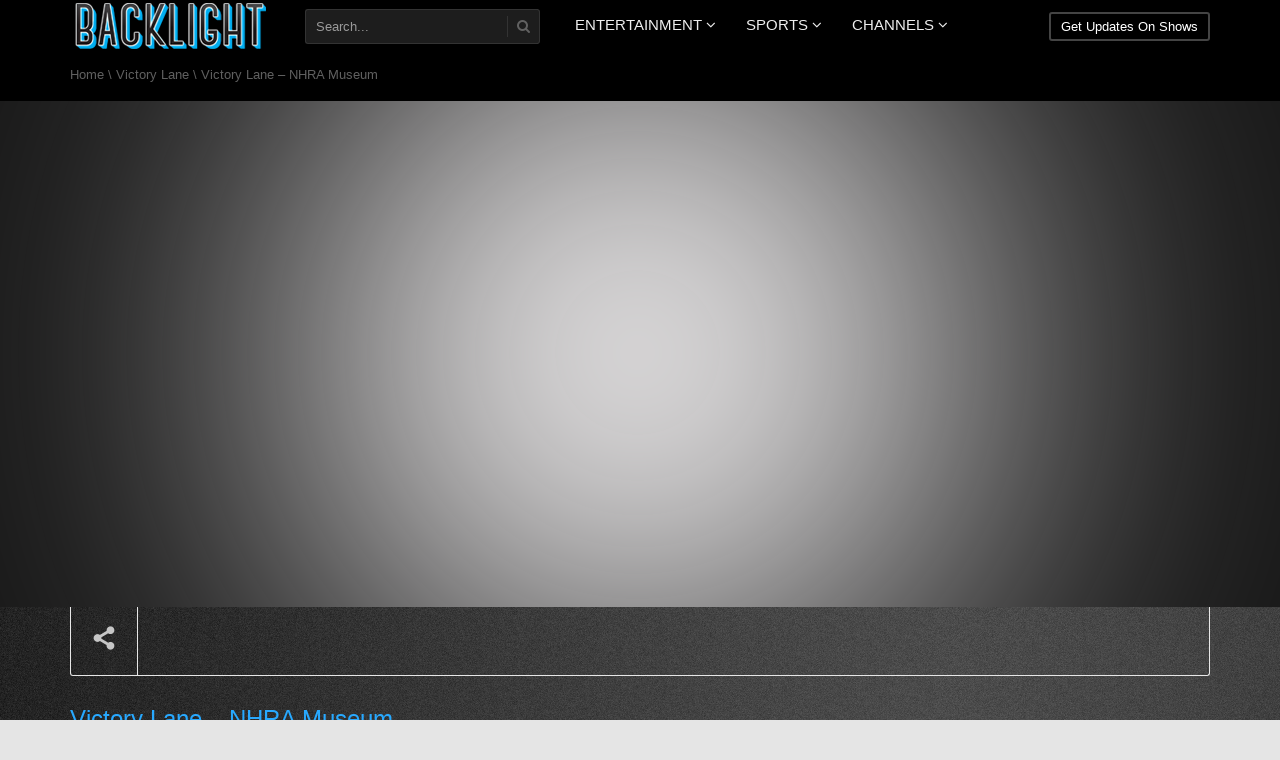

--- FILE ---
content_type: text/html; charset=UTF-8
request_url: https://backlighttv.com/victory-lane-nhra-museum/
body_size: 11280
content:
<!DOCTYPE html>
<!--[if IE 7]><html
class="ie ie7" lang="en-US">
<![endif]-->
<!--[if IE 8]><html
class="ie ie8" lang="en-US">
<![endif]-->
<!--[if !(IE 7) | !(IE 8)  ]><!--><html
lang="en-US">
<!--<![endif]--><head><meta
name="google-site-verification" content="VFEJD22GwxD7IanlnWN_KxBQY8-q9KHJWnDsxPihaj8" /><meta
charset="UTF-8" /><meta
name="viewport" content="width=device-width, minimum-scale=1.0, initial-scale=1.0"><link
rel="shortcut icon" type="ico" href="http://backlighttv.com/wp-content/uploads/2015/05/BackLightFavIconFullWhite.png"><title>Victory Lane &#8211; NHRA Museum | BACKLIGHT</title><link
rel="profile" href="http://gmpg.org/xfn/11" /><link
rel="pingback" href="https://backlighttv.com/xmlrpc.php" /><link
rel="shortcut icon" type="ico" href="http://backlighttv.com/wp-content/uploads/2015/05/BackLightFavIconFullWhite.png">
<!--[if lt IE 9]> <script src="https://backlighttv.com/wp-content/themes/truemag/js/html5.js" type="text/javascript"></script> <![endif]-->
<!--[if lte IE 9]><link
rel="stylesheet" type="text/css" href="https://backlighttv.com/wp-content/themes/truemag/css/ie.css" />
<![endif]--> <script type="text/javascript">var retina='retina='+window.devicePixelRatio+';'+retina;document.cookie=retina;if(document.cookie){}</script> <style type="text/css" >@media only screen and (-webkit-min-device-pixel-ratio: 2),(min-resolution: 192dpi){.logo{background:url(http://backlighttv.com/wp-content/uploads/2015/05/BacklightLogoWhite200.png) no-repeat center;display:inline-block !important;background-size:contain}.logo
img{opacity:0;visibility:hidden}.logo
*{display:inline-block}}</style><meta
property="og:image" content="https://backlighttv.com/wp-content/uploads/2014/11/VictoryLane_WEB.png"/><meta
property="og:title" content="Victory Lane &#8211; NHRA Museum"/><meta
property="og:url" content="https://backlighttv.com/victory-lane-nhra-museum/"/><meta
property="og:site_name" content="BACKLIGHT"/><meta
property="og:type" content="video.other"/><meta
property="og:description" content=""/><meta
property="fb:app_id" content="" /><meta
property="description" content=""/><meta
name='robots' content='max-image-preview:large' /><link
rel='dns-prefetch' href='//fonts.googleapis.com' /><link
rel="alternate" type="application/rss+xml" title="BACKLIGHT &raquo; Feed" href="https://backlighttv.com/feed/" /><link
rel="alternate" type="application/rss+xml" title="BACKLIGHT &raquo; Comments Feed" href="https://backlighttv.com/comments/feed/" /> <script type="text/javascript">window._wpemojiSettings={"baseUrl":"https:\/\/s.w.org\/images\/core\/emoji\/14.0.0\/72x72\/","ext":".png","svgUrl":"https:\/\/s.w.org\/images\/core\/emoji\/14.0.0\/svg\/","svgExt":".svg","source":{"concatemoji":"https:\/\/backlighttv.com\/wp-includes\/js\/wp-emoji-release.min.js?ver=6.4.7"}};
/*! This file is auto-generated */
!function(i,n){var o,s,e;function c(e){try{var t={supportTests:e,timestamp:(new Date).valueOf()};sessionStorage.setItem(o,JSON.stringify(t))}catch(e){}}function p(e,t,n){e.clearRect(0,0,e.canvas.width,e.canvas.height),e.fillText(t,0,0);var t=new Uint32Array(e.getImageData(0,0,e.canvas.width,e.canvas.height).data),r=(e.clearRect(0,0,e.canvas.width,e.canvas.height),e.fillText(n,0,0),new Uint32Array(e.getImageData(0,0,e.canvas.width,e.canvas.height).data));return t.every(function(e,t){return e===r[t]})}function u(e,t,n){switch(t){case"flag":return n(e,"\ud83c\udff3\ufe0f\u200d\u26a7\ufe0f","\ud83c\udff3\ufe0f\u200b\u26a7\ufe0f")?!1:!n(e,"\ud83c\uddfa\ud83c\uddf3","\ud83c\uddfa\u200b\ud83c\uddf3")&&!n(e,"\ud83c\udff4\udb40\udc67\udb40\udc62\udb40\udc65\udb40\udc6e\udb40\udc67\udb40\udc7f","\ud83c\udff4\u200b\udb40\udc67\u200b\udb40\udc62\u200b\udb40\udc65\u200b\udb40\udc6e\u200b\udb40\udc67\u200b\udb40\udc7f");case"emoji":return!n(e,"\ud83e\udef1\ud83c\udffb\u200d\ud83e\udef2\ud83c\udfff","\ud83e\udef1\ud83c\udffb\u200b\ud83e\udef2\ud83c\udfff")}return!1}function f(e,t,n){var r="undefined"!=typeof WorkerGlobalScope&&self instanceof WorkerGlobalScope?new OffscreenCanvas(300,150):i.createElement("canvas"),a=r.getContext("2d",{willReadFrequently:!0}),o=(a.textBaseline="top",a.font="600 32px Arial",{});return e.forEach(function(e){o[e]=t(a,e,n)}),o}function t(e){var t=i.createElement("script");t.src=e,t.defer=!0,i.head.appendChild(t)}"undefined"!=typeof Promise&&(o="wpEmojiSettingsSupports",s=["flag","emoji"],n.supports={everything:!0,everythingExceptFlag:!0},e=new Promise(function(e){i.addEventListener("DOMContentLoaded",e,{once:!0})}),new Promise(function(t){var n=function(){try{var e=JSON.parse(sessionStorage.getItem(o));if("object"==typeof e&&"number"==typeof e.timestamp&&(new Date).valueOf()<e.timestamp+604800&&"object"==typeof e.supportTests)return e.supportTests}catch(e){}return null}();if(!n){if("undefined"!=typeof Worker&&"undefined"!=typeof OffscreenCanvas&&"undefined"!=typeof URL&&URL.createObjectURL&&"undefined"!=typeof Blob)try{var e="postMessage("+f.toString()+"("+[JSON.stringify(s),u.toString(),p.toString()].join(",")+"));",r=new Blob([e],{type:"text/javascript"}),a=new Worker(URL.createObjectURL(r),{name:"wpTestEmojiSupports"});return void(a.onmessage=function(e){c(n=e.data),a.terminate(),t(n)})}catch(e){}c(n=f(s,u,p))}t(n)}).then(function(e){for(var t in e)n.supports[t]=e[t],n.supports.everything=n.supports.everything&&n.supports[t],"flag"!==t&&(n.supports.everythingExceptFlag=n.supports.everythingExceptFlag&&n.supports[t]);n.supports.everythingExceptFlag=n.supports.everythingExceptFlag&&!n.supports.flag,n.DOMReady=!1,n.readyCallback=function(){n.DOMReady=!0}}).then(function(){return e}).then(function(){var e;n.supports.everything||(n.readyCallback(),(e=n.source||{}).concatemoji?t(e.concatemoji):e.wpemoji&&e.twemoji&&(t(e.twemoji),t(e.wpemoji)))}))}((window,document),window._wpemojiSettings);</script> <style id='wp-emoji-styles-inline-css' type='text/css'>img.wp-smiley,img.emoji{display:inline !important;border:none !important;box-shadow:none !important;height:1em !important;width:1em !important;margin:0
0.07em !important;vertical-align:-0.1em !important;background:none !important;padding:0
!important}</style><link
rel='stylesheet' id='wp-block-library-css' href='https://backlighttv.com/wp-includes/css/dist/block-library/style.min.css?ver=6.4.7' type='text/css' media='all' /><style id='classic-theme-styles-inline-css' type='text/css'>
/*! This file is auto-generated */
.wp-block-button__link{color:#fff;background-color:#32373c;border-radius:9999px;box-shadow:none;text-decoration:none;padding:calc(.667em + 2px) calc(1.333em+2px);font-size:1.125em}.wp-block-file__button{background:#32373c;color:#fff;text-decoration:none}</style><style id='global-styles-inline-css' type='text/css'>body{--wp--preset--color--black:#000;--wp--preset--color--cyan-bluish-gray:#abb8c3;--wp--preset--color--white:#fff;--wp--preset--color--pale-pink:#f78da7;--wp--preset--color--vivid-red:#cf2e2e;--wp--preset--color--luminous-vivid-orange:#ff6900;--wp--preset--color--luminous-vivid-amber:#fcb900;--wp--preset--color--light-green-cyan:#7bdcb5;--wp--preset--color--vivid-green-cyan:#00d084;--wp--preset--color--pale-cyan-blue:#8ed1fc;--wp--preset--color--vivid-cyan-blue:#0693e3;--wp--preset--color--vivid-purple:#9b51e0;--wp--preset--gradient--vivid-cyan-blue-to-vivid-purple:linear-gradient(135deg,rgba(6,147,227,1) 0%,rgb(155,81,224) 100%);--wp--preset--gradient--light-green-cyan-to-vivid-green-cyan:linear-gradient(135deg,rgb(122,220,180) 0%,rgb(0,208,130) 100%);--wp--preset--gradient--luminous-vivid-amber-to-luminous-vivid-orange:linear-gradient(135deg,rgba(252,185,0,1) 0%,rgba(255,105,0,1) 100%);--wp--preset--gradient--luminous-vivid-orange-to-vivid-red:linear-gradient(135deg,rgba(255,105,0,1) 0%,rgb(207,46,46) 100%);--wp--preset--gradient--very-light-gray-to-cyan-bluish-gray:linear-gradient(135deg,rgb(238,238,238) 0%,rgb(169,184,195) 100%);--wp--preset--gradient--cool-to-warm-spectrum:linear-gradient(135deg,rgb(74,234,220) 0%,rgb(151,120,209) 20%,rgb(207,42,186) 40%,rgb(238,44,130) 60%,rgb(251,105,98) 80%,rgb(254,248,76) 100%);--wp--preset--gradient--blush-light-purple:linear-gradient(135deg,rgb(255,206,236) 0%,rgb(152,150,240) 100%);--wp--preset--gradient--blush-bordeaux:linear-gradient(135deg,rgb(254,205,165) 0%,rgb(254,45,45) 50%,rgb(107,0,62) 100%);--wp--preset--gradient--luminous-dusk:linear-gradient(135deg,rgb(255,203,112) 0%,rgb(199,81,192) 50%,rgb(65,88,208) 100%);--wp--preset--gradient--pale-ocean:linear-gradient(135deg,rgb(255,245,203) 0%,rgb(182,227,212) 50%,rgb(51,167,181) 100%);--wp--preset--gradient--electric-grass:linear-gradient(135deg,rgb(202,248,128) 0%,rgb(113,206,126) 100%);--wp--preset--gradient--midnight:linear-gradient(135deg,rgb(2,3,129) 0%,rgb(40,116,252) 100%);--wp--preset--font-size--small:13px;--wp--preset--font-size--medium:20px;--wp--preset--font-size--large:36px;--wp--preset--font-size--x-large:42px;--wp--preset--spacing--20:0.44rem;--wp--preset--spacing--30:0.67rem;--wp--preset--spacing--40:1rem;--wp--preset--spacing--50:1.5rem;--wp--preset--spacing--60:2.25rem;--wp--preset--spacing--70:3.38rem;--wp--preset--spacing--80:5.06rem;--wp--preset--shadow--natural:6px 6px 9px rgba(0, 0, 0, 0.2);--wp--preset--shadow--deep:12px 12px 50px rgba(0, 0, 0, 0.4);--wp--preset--shadow--sharp:6px 6px 0px rgba(0, 0, 0, 0.2);--wp--preset--shadow--outlined:6px 6px 0px -3px rgba(255, 255, 255, 1), 6px 6px rgba(0, 0, 0, 1);--wp--preset--shadow--crisp:6px 6px 0px rgba(0,0,0,1)}:where(.is-layout-flex){gap:0.5em}:where(.is-layout-grid){gap:0.5em}body .is-layout-flow>.alignleft{float:left;margin-inline-start:0;margin-inline-end:2em}body .is-layout-flow>.alignright{float:right;margin-inline-start:2em;margin-inline-end:0}body .is-layout-flow>.aligncenter{margin-left:auto !important;margin-right:auto !important}body .is-layout-constrained>.alignleft{float:left;margin-inline-start:0;margin-inline-end:2em}body .is-layout-constrained>.alignright{float:right;margin-inline-start:2em;margin-inline-end:0}body .is-layout-constrained>.aligncenter{margin-left:auto !important;margin-right:auto !important}body .is-layout-constrained>:where(:not(.alignleft):not(.alignright):not(.alignfull)){max-width:var(--wp--style--global--content-size);margin-left:auto !important;margin-right:auto !important}body .is-layout-constrained>.alignwide{max-width:var(--wp--style--global--wide-size)}body .is-layout-flex{display:flex}body .is-layout-flex{flex-wrap:wrap;align-items:center}body .is-layout-flex>*{margin:0}body .is-layout-grid{display:grid}body .is-layout-grid>*{margin:0}:where(.wp-block-columns.is-layout-flex){gap:2em}:where(.wp-block-columns.is-layout-grid){gap:2em}:where(.wp-block-post-template.is-layout-flex){gap:1.25em}:where(.wp-block-post-template.is-layout-grid){gap:1.25em}.has-black-color{color:var(--wp--preset--color--black) !important}.has-cyan-bluish-gray-color{color:var(--wp--preset--color--cyan-bluish-gray) !important}.has-white-color{color:var(--wp--preset--color--white) !important}.has-pale-pink-color{color:var(--wp--preset--color--pale-pink) !important}.has-vivid-red-color{color:var(--wp--preset--color--vivid-red) !important}.has-luminous-vivid-orange-color{color:var(--wp--preset--color--luminous-vivid-orange) !important}.has-luminous-vivid-amber-color{color:var(--wp--preset--color--luminous-vivid-amber) !important}.has-light-green-cyan-color{color:var(--wp--preset--color--light-green-cyan) !important}.has-vivid-green-cyan-color{color:var(--wp--preset--color--vivid-green-cyan) !important}.has-pale-cyan-blue-color{color:var(--wp--preset--color--pale-cyan-blue) !important}.has-vivid-cyan-blue-color{color:var(--wp--preset--color--vivid-cyan-blue) !important}.has-vivid-purple-color{color:var(--wp--preset--color--vivid-purple) !important}.has-black-background-color{background-color:var(--wp--preset--color--black) !important}.has-cyan-bluish-gray-background-color{background-color:var(--wp--preset--color--cyan-bluish-gray) !important}.has-white-background-color{background-color:var(--wp--preset--color--white) !important}.has-pale-pink-background-color{background-color:var(--wp--preset--color--pale-pink) !important}.has-vivid-red-background-color{background-color:var(--wp--preset--color--vivid-red) !important}.has-luminous-vivid-orange-background-color{background-color:var(--wp--preset--color--luminous-vivid-orange) !important}.has-luminous-vivid-amber-background-color{background-color:var(--wp--preset--color--luminous-vivid-amber) !important}.has-light-green-cyan-background-color{background-color:var(--wp--preset--color--light-green-cyan) !important}.has-vivid-green-cyan-background-color{background-color:var(--wp--preset--color--vivid-green-cyan) !important}.has-pale-cyan-blue-background-color{background-color:var(--wp--preset--color--pale-cyan-blue) !important}.has-vivid-cyan-blue-background-color{background-color:var(--wp--preset--color--vivid-cyan-blue) !important}.has-vivid-purple-background-color{background-color:var(--wp--preset--color--vivid-purple) !important}.has-black-border-color{border-color:var(--wp--preset--color--black) !important}.has-cyan-bluish-gray-border-color{border-color:var(--wp--preset--color--cyan-bluish-gray) !important}.has-white-border-color{border-color:var(--wp--preset--color--white) !important}.has-pale-pink-border-color{border-color:var(--wp--preset--color--pale-pink) !important}.has-vivid-red-border-color{border-color:var(--wp--preset--color--vivid-red) !important}.has-luminous-vivid-orange-border-color{border-color:var(--wp--preset--color--luminous-vivid-orange) !important}.has-luminous-vivid-amber-border-color{border-color:var(--wp--preset--color--luminous-vivid-amber) !important}.has-light-green-cyan-border-color{border-color:var(--wp--preset--color--light-green-cyan) !important}.has-vivid-green-cyan-border-color{border-color:var(--wp--preset--color--vivid-green-cyan) !important}.has-pale-cyan-blue-border-color{border-color:var(--wp--preset--color--pale-cyan-blue) !important}.has-vivid-cyan-blue-border-color{border-color:var(--wp--preset--color--vivid-cyan-blue) !important}.has-vivid-purple-border-color{border-color:var(--wp--preset--color--vivid-purple) !important}.has-vivid-cyan-blue-to-vivid-purple-gradient-background{background:var(--wp--preset--gradient--vivid-cyan-blue-to-vivid-purple) !important}.has-light-green-cyan-to-vivid-green-cyan-gradient-background{background:var(--wp--preset--gradient--light-green-cyan-to-vivid-green-cyan) !important}.has-luminous-vivid-amber-to-luminous-vivid-orange-gradient-background{background:var(--wp--preset--gradient--luminous-vivid-amber-to-luminous-vivid-orange) !important}.has-luminous-vivid-orange-to-vivid-red-gradient-background{background:var(--wp--preset--gradient--luminous-vivid-orange-to-vivid-red) !important}.has-very-light-gray-to-cyan-bluish-gray-gradient-background{background:var(--wp--preset--gradient--very-light-gray-to-cyan-bluish-gray) !important}.has-cool-to-warm-spectrum-gradient-background{background:var(--wp--preset--gradient--cool-to-warm-spectrum) !important}.has-blush-light-purple-gradient-background{background:var(--wp--preset--gradient--blush-light-purple) !important}.has-blush-bordeaux-gradient-background{background:var(--wp--preset--gradient--blush-bordeaux) !important}.has-luminous-dusk-gradient-background{background:var(--wp--preset--gradient--luminous-dusk) !important}.has-pale-ocean-gradient-background{background:var(--wp--preset--gradient--pale-ocean) !important}.has-electric-grass-gradient-background{background:var(--wp--preset--gradient--electric-grass) !important}.has-midnight-gradient-background{background:var(--wp--preset--gradient--midnight) !important}.has-small-font-size{font-size:var(--wp--preset--font-size--small) !important}.has-medium-font-size{font-size:var(--wp--preset--font-size--medium) !important}.has-large-font-size{font-size:var(--wp--preset--font-size--large) !important}.has-x-large-font-size{font-size:var(--wp--preset--font-size--x-large) !important}.wp-block-navigation a:where(:not(.wp-element-button)){color:inherit}:where(.wp-block-post-template.is-layout-flex){gap:1.25em}:where(.wp-block-post-template.is-layout-grid){gap:1.25em}:where(.wp-block-columns.is-layout-flex){gap:2em}:where(.wp-block-columns.is-layout-grid){gap:2em}.wp-block-pullquote{font-size:1.5em;line-height:1.6}</style><link
rel='stylesheet' id='videojs-css' href='https://backlighttv.com/wp-content/themes/truemag/js/videojs/video-js.css?ver=6.4.7' type='text/css' media='all' /><link
rel='stylesheet' id='google-font-css' href='http://fonts.googleapis.com/css?family=Ubuntu&#038;ver=6.4.7' type='text/css' media='all' /><link
rel='stylesheet' id='colorbox-css' href='https://backlighttv.com/wp-content/themes/truemag/js/colorbox/colorbox.css?ver=6.4.7' type='text/css' media='all' /><link
rel='stylesheet' id='bootstrap-css' href='https://backlighttv.com/wp-content/themes/truemag/css/bootstrap.min.css?ver=6.4.7' type='text/css' media='all' /><link
rel='stylesheet' id='tooltipster-css' href='https://backlighttv.com/wp-content/themes/truemag/css/tooltipster.css?ver=6.4.7' type='text/css' media='all' /><link
rel='stylesheet' id='style-css' href='https://backlighttv.com/wp-content/themes/truemag/style.css?ver=6.4.7' type='text/css' media='all' /><link
rel='stylesheet' id='font-awesome-css' href='https://backlighttv.com/wp-content/themes/truemag/fonts/css/font-awesome.min.css?ver=6.4.7' type='text/css' media='all' /><link
rel='stylesheet' id='custom-css-css' href='https://backlighttv.com/wp-content/themes/truemag/css/custom.css.php?ver=6.4.7' type='text/css' media='all' /> <script type="text/javascript" src="https://backlighttv.com/wp-includes/js/jquery/jquery.min.js?ver=3.7.1" id="jquery-core-js"></script> <script type="text/javascript" src="https://backlighttv.com/wp-includes/js/jquery/jquery-migrate.min.js?ver=3.4.1" id="jquery-migrate-js"></script> <script type="text/javascript" src="https://backlighttv.com/wp-content/themes/truemag/js/videojs/video.js?ver=6.4.7" id="videojs-js"></script> <link
rel="https://api.w.org/" href="https://backlighttv.com/wp-json/" /><link
rel="alternate" type="application/json" href="https://backlighttv.com/wp-json/wp/v2/posts/1798" /><link
rel="EditURI" type="application/rsd+xml" title="RSD" href="https://backlighttv.com/xmlrpc.php?rsd" /><meta
name="generator" content="WordPress 6.4.7" /><link
rel="canonical" href="https://backlighttv.com/victory-lane-nhra-museum/" /><link
rel='shortlink' href='https://backlighttv.com/?p=1798' /><link
rel="alternate" type="application/json+oembed" href="https://backlighttv.com/wp-json/oembed/1.0/embed?url=https%3A%2F%2Fbacklighttv.com%2Fvictory-lane-nhra-museum%2F" /><link
rel="alternate" type="text/xml+oembed" href="https://backlighttv.com/wp-json/oembed/1.0/embed?url=https%3A%2F%2Fbacklighttv.com%2Fvictory-lane-nhra-museum%2F&#038;format=xml" /> <script type="text/javascript">(function(url){if(/(?:Chrome\/26\.0\.1410\.63 Safari\/537\.31|WordfenceTestMonBot)/.test(navigator.userAgent)){return;}
var addEvent=function(evt,handler){if(window.addEventListener){document.addEventListener(evt,handler,false);}else if(window.attachEvent){document.attachEvent('on'+evt,handler);}};var removeEvent=function(evt,handler){if(window.removeEventListener){document.removeEventListener(evt,handler,false);}else if(window.detachEvent){document.detachEvent('on'+evt,handler);}};var evts='contextmenu dblclick drag dragend dragenter dragleave dragover dragstart drop keydown keypress keyup mousedown mousemove mouseout mouseover mouseup mousewheel scroll'.split(' ');var logHuman=function(){if(window.wfLogHumanRan){return;}
window.wfLogHumanRan=true;var wfscr=document.createElement('script');wfscr.type='text/javascript';wfscr.async=true;wfscr.src=url+'&r='+Math.random();(document.getElementsByTagName('head')[0]||document.getElementsByTagName('body')[0]).appendChild(wfscr);for(var i=0;i<evts.length;i++){removeEvent(evts[i],logHuman);}};for(var i=0;i<evts.length;i++){addEvent(evts[i],logHuman);}})('//backlighttv.com/?wordfence_lh=1&hid=61F82369F4BCE7DB6CE5A96167111FE3');</script><link
rel='prev' title='Victory Lane &#8211; Luk Clutch Challenge of Topeka Show 2' href='https://backlighttv.com/victory-lane-luk-clutch-challenge-of-topeka-show-2/' /><link
rel='next' title='Victory Lane &#8211; Pittsburgh Vintage GrandPrix' href='https://backlighttv.com/victory-lane-pittsburgh-vintage-grandprix/' /><meta
name="generator" content="Powered by Visual Composer - drag and drop page builder for WordPress."/><style type="text/css" id="custom-background-css">body.custom-background{background-color:#e5e5e5;background-image:url("https://secure.innovatvlive.com/wp-content/uploads/2014/09/BacklightPatternContent.png");background-position:center top;background-size:auto;background-repeat:repeat;background-attachment:fixed}</style></head><body
class="post-template-default single single-post postid-1798 single-format-video custom-background full-width single-author wpb-js-composer js-comp-ver-4.1.3.1 vc_responsive" onload="redirect();"><div
id="fb-root"></div> <script>(function(d,s,id){var js,fjs=d.getElementsByTagName(s)[0];if(d.getElementById(id))return;js=d.createElement(s);js.id=id;js.src="//connect.facebook.net/en_US/sdk.js#xfbml=1&version=v2.0";fjs.parentNode.insertBefore(js,fjs);}(document,'script','facebook-jssdk'));</script> <a
name="top" style="height:0; position:absolute; top:0;" id="top-anchor"></a><div
id="body-wrap"><div
id="wrap">
<header
class="dark-div"><div
id="top-nav" class="topnav-dark fixed-nav layout-2">
<nav
class="navbar navbar-inverse navbar-static-top" role="navigation"><div
class="container"><div
class="navbar-header">
<button
type="button" class="navbar-toggle" data-toggle="collapse" data-target=".navbar-collapse">
<span
class="sr-only">Toggle navigation</span>
<i
class="fa fa-reorder fa-bars fa-lg"></i>
</button>
<a
class="logo" href="https://backlighttv.com" title="Victory Lane &#8211; NHRA Museum | BACKLIGHT"><img
src="http://backlighttv.com/wp-content/uploads/2015/05/BacklightLogoWhite200.png" alt="Victory Lane &#8211; NHRA Museum | BACKLIGHT"/></a></div><div
class="main-menu collapse navbar-collapse"><ul
class="nav navbar-nav navbar-right hidden-xs user_submit"><li
class="main-menu-item">
<a
class="submit-video" href="#" data-toggle="modal" data-target="#submitModal"><span
class="btn btn-xs bgcolor1">Get Updates On Shows</span></a></li></ul><ul
class="nav navbar-nav hidden-xs nav-search-box"><li
class="main-menu-item"><form
class=" dark-form" action="https://backlighttv.com"><div
class="input-group">
<input
type="text" name="s" class="form-control" placeholder="Search...">
<span
class="input-group-btn">
<button
class="btn btn-default maincolor1 maincolor1hover" type="submit"><i
class="fa fa-search"></i></button>
</span></div></form></li></ul><ul
class="nav navbar-nav  hidden-xs"><li
id="nav-menu-item-304" class="main-menu-item menu-item-depth-0 menu-item menu-item-type-custom menu-item-object-custom menu-item-has-children parent dropdown"><a
href="http://backlighttv.com/entertainment" class="menu-link dropdown-toggle disabled main-menu-link" data-toggle="dropdown">ENTERTAINMENT <i
class="fa fa-angle-down"></i></a><ul
class="dropdown-menu menu-depth-1"><li
id="nav-menu-item-437" class="sub-menu-item menu-item-depth-1 menu-item menu-item-type-custom menu-item-object-custom"><a
href="http://backlighttv.com/category/original/" class="menu-link  sub-menu-link">Originals </a></li><li
id="nav-menu-item-438" class="sub-menu-item menu-item-depth-1 menu-item menu-item-type-custom menu-item-object-custom"><a
href="http://backlighttv.com/category/documentary/" class="menu-link  sub-menu-link">Documentaries </a></li><li
id="nav-menu-item-439" class="sub-menu-item menu-item-depth-1 menu-item menu-item-type-custom menu-item-object-custom"><a
href="http://backlighttv.com/category/tv-series/" class="menu-link  sub-menu-link">TV Shows </a></li><li
id="nav-menu-item-629" class="sub-menu-item menu-item-depth-1 menu-item menu-item-type-post_type menu-item-object-page menu-item-has-children parent dropdown-submenu"><a
href="https://backlighttv.com/genre/" class="menu-link  sub-menu-link">Genre </a><ul
class="dropdown-menu menu-depth-2"><li
id="nav-menu-item-2831" class="sub-menu-item menu-item-depth-2 menu-item menu-item-type-post_type menu-item-object-page"><a
href="https://backlighttv.com/drama/" class="menu-link  sub-menu-link">Drama </a></li><li
id="nav-menu-item-2832" class="sub-menu-item menu-item-depth-2 menu-item menu-item-type-post_type menu-item-object-page"><a
href="https://backlighttv.com/comedy/" class="menu-link  sub-menu-link">Comedy </a></li><li
id="nav-menu-item-2833" class="sub-menu-item menu-item-depth-2 menu-item menu-item-type-post_type menu-item-object-page"><a
href="https://backlighttv.com/action/" class="menu-link  sub-menu-link">Action </a></li><li
id="nav-menu-item-2828" class="sub-menu-item menu-item-depth-2 menu-item menu-item-type-post_type menu-item-object-page"><a
href="https://backlighttv.com/thriller/" class="menu-link  sub-menu-link">Thriller </a></li><li
id="nav-menu-item-2830" class="sub-menu-item menu-item-depth-2 menu-item menu-item-type-post_type menu-item-object-page"><a
href="https://backlighttv.com/horror/" class="menu-link  sub-menu-link">Horror </a></li><li
id="nav-menu-item-2829" class="sub-menu-item menu-item-depth-2 menu-item menu-item-type-post_type menu-item-object-page"><a
href="https://backlighttv.com/mystery/" class="menu-link  sub-menu-link">Mystery </a></li></ul></li><li
id="nav-menu-item-310" class="sub-menu-item menu-item-depth-1 menu-item menu-item-type-custom menu-item-object-custom menu-item-home menu-item-has-children parent dropdown-submenu"><a
href="http://backlighttv.com" class="menu-link  sub-menu-link">NEWS </a><ul
class="dropdown-menu menu-depth-2"><li
id="nav-menu-item-311" class="sub-menu-item menu-item-depth-2 menu-item menu-item-type-custom menu-item-object-custom"><a
href="http://backlighttv.com/carolina-preps/" class="menu-link  sub-menu-link">Carolina Preps </a></li><li
id="nav-menu-item-312" class="sub-menu-item menu-item-depth-2 menu-item menu-item-type-custom menu-item-object-custom"><a
href="http://backlighttv.com/wmyt-106-7-fm/" class="menu-link  sub-menu-link">WMYT 106.7 FM </a></li></ul></li></ul></li><li
id="nav-menu-item-307" class="main-menu-item menu-item-depth-0 menu-item menu-item-type-custom menu-item-object-custom menu-item-home menu-item-has-children parent dropdown"><a
href="http://backlighttv.com" class="menu-link dropdown-toggle disabled main-menu-link" data-toggle="dropdown">SPORTS <i
class="fa fa-angle-down"></i></a><ul
class="dropdown-menu menu-depth-1"><li
id="nav-menu-item-3349" class="sub-menu-item menu-item-depth-1 menu-item menu-item-type-custom menu-item-object-custom"><a
href="http://backlighttv.com/mid-south-conference/" class="menu-link  sub-menu-link">Mid-South Conference </a></li><li
id="nav-menu-item-2206" class="sub-menu-item menu-item-depth-1 menu-item menu-item-type-post_type menu-item-object-page"><a
href="https://backlighttv.com/premier-basketball-league/" class="menu-link  sub-menu-link">Premier Basketball League </a></li><li
id="nav-menu-item-633" class="sub-menu-item menu-item-depth-1 menu-item menu-item-type-custom menu-item-object-custom"><a
href="http://backlighttv.com/college-sports/" class="menu-link  sub-menu-link">College Sports </a></li><li
id="nav-menu-item-2205" class="sub-menu-item menu-item-depth-1 menu-item menu-item-type-post_type menu-item-object-page"><a
href="https://backlighttv.com/supreme/" class="menu-link  sub-menu-link">Supreme Indoor Football </a></li><li
id="nav-menu-item-2076" class="sub-menu-item menu-item-depth-1 menu-item menu-item-type-custom menu-item-object-custom"><a
href="http://backlighttv.com/new-york-fight-exchange/" class="menu-link  sub-menu-link">New York Fight Exchange </a></li><li
id="nav-menu-item-2421" class="sub-menu-item menu-item-depth-1 menu-item menu-item-type-custom menu-item-object-custom"><a
href="http://backlighttv.com/hbcux-florida-classic-1st-quarter/" class="menu-link  sub-menu-link">HBCUX </a></li><li
id="nav-menu-item-309" class="sub-menu-item menu-item-depth-1 menu-item menu-item-type-custom menu-item-object-custom"><a
href="http://backlighttv.com/carolina-preps/" class="menu-link  sub-menu-link">Carolina Preps </a></li></ul></li><li
id="nav-menu-item-2077" class="main-menu-item menu-item-depth-0 menu-item menu-item-type-custom menu-item-object-custom menu-item-home menu-item-has-children parent dropdown"><a
href="http://backlighttv.com" class="menu-link dropdown-toggle disabled main-menu-link" data-toggle="dropdown">CHANNELS <i
class="fa fa-angle-down"></i></a><ul
class="dropdown-menu menu-depth-1"><li
id="nav-menu-item-2563" class="sub-menu-item menu-item-depth-1 menu-item menu-item-type-post_type menu-item-object-page"><a
href="https://backlighttv.com/pilot-tv/" class="menu-link  sub-menu-link">Pilot TV </a></li><li
id="nav-menu-item-2079" class="sub-menu-item menu-item-depth-1 menu-item menu-item-type-custom menu-item-object-custom"><a
href="http://backlighttv.com/national-sports-entertainment/" class="menu-link  sub-menu-link">NSE </a></li><li
id="nav-menu-item-2080" class="sub-menu-item menu-item-depth-1 menu-item menu-item-type-custom menu-item-object-custom"><a
href="http://backlighttv.com/eaton2/" class="menu-link  sub-menu-link">Eaton Square </a></li><li
id="nav-menu-item-2081" class="sub-menu-item menu-item-depth-1 menu-item menu-item-type-custom menu-item-object-custom"><a
href="http://backlighttv.com/music-mix-usa/" class="menu-link  sub-menu-link">Music Mix USA </a></li><li
id="nav-menu-item-2078" class="sub-menu-item menu-item-depth-1 menu-item menu-item-type-custom menu-item-object-custom"><a
href="http://backlighttv.com/new-york-fight-exchange/" class="menu-link  sub-menu-link">NFYEE </a></li><li
id="nav-menu-item-2082" class="sub-menu-item menu-item-depth-1 menu-item menu-item-type-custom menu-item-object-custom"><a
href="http://backlighttv.com/over-the-edge/" class="menu-link  sub-menu-link">Over The Edge </a></li><li
id="nav-menu-item-2083" class="sub-menu-item menu-item-depth-1 menu-item menu-item-type-custom menu-item-object-custom"><a
href="http://backlighttv.com/wheels-tv/" class="menu-link  sub-menu-link">Wheels TV </a></li><li
id="nav-menu-item-2086" class="sub-menu-item menu-item-depth-1 menu-item menu-item-type-custom menu-item-object-custom"><a
href="http://backlighttv.com/africam/" class="menu-link  sub-menu-link">Africam </a></li><li
id="nav-menu-item-2084" class="sub-menu-item menu-item-depth-1 menu-item menu-item-type-custom menu-item-object-custom"><a
href="http://backlighttv.com/amgtv/" class="menu-link  sub-menu-link">AMGTV </a></li><li
id="nav-menu-item-2085" class="sub-menu-item menu-item-depth-1 menu-item menu-item-type-custom menu-item-object-custom"><a
href="http://backlighttv.com/wmyt/" class="menu-link  sub-menu-link">WMYT </a></li><li
id="nav-menu-item-2087" class="sub-menu-item menu-item-depth-1 menu-item menu-item-type-custom menu-item-object-custom"><a
href="http://backlighttv.com/silver-screams/" class="menu-link  sub-menu-link">Silver Screams </a></li><li
id="nav-menu-item-1550" class="sub-menu-item menu-item-depth-1 menu-item menu-item-type-custom menu-item-object-custom"><a
href="http://backlighttv.com/pro-tile-stone-demo/" class="menu-link  sub-menu-link">Construction Channel </a></li></ul></li></ul><ul
class="nav navbar-nav navbar-right visible-xs classic-dropdown"><li
id="menu-item-304" class="menu-item menu-item-type-custom menu-item-object-custom menu-item-has-children parent menu-item-304"><a
href="http://backlighttv.com/entertainment">ENTERTAINMENT</a><ul
class="sub-menu"><li
id="menu-item-437" class="menu-item menu-item-type-custom menu-item-object-custom menu-item-437"><a
href="http://backlighttv.com/category/original/">Originals</a></li><li
id="menu-item-438" class="menu-item menu-item-type-custom menu-item-object-custom menu-item-438"><a
href="http://backlighttv.com/category/documentary/">Documentaries</a></li><li
id="menu-item-439" class="menu-item menu-item-type-custom menu-item-object-custom menu-item-439"><a
href="http://backlighttv.com/category/tv-series/">TV Shows</a></li><li
id="menu-item-629" class="menu-item menu-item-type-post_type menu-item-object-page menu-item-has-children parent menu-item-629"><a
href="https://backlighttv.com/genre/">Genre</a><ul
class="sub-menu"><li
id="menu-item-2831" class="menu-item menu-item-type-post_type menu-item-object-page menu-item-2831"><a
href="https://backlighttv.com/drama/">Drama</a></li><li
id="menu-item-2832" class="menu-item menu-item-type-post_type menu-item-object-page menu-item-2832"><a
href="https://backlighttv.com/comedy/">Comedy</a></li><li
id="menu-item-2833" class="menu-item menu-item-type-post_type menu-item-object-page menu-item-2833"><a
href="https://backlighttv.com/action/">Action</a></li><li
id="menu-item-2828" class="menu-item menu-item-type-post_type menu-item-object-page menu-item-2828"><a
href="https://backlighttv.com/thriller/">Thriller</a></li><li
id="menu-item-2830" class="menu-item menu-item-type-post_type menu-item-object-page menu-item-2830"><a
href="https://backlighttv.com/horror/">Horror</a></li><li
id="menu-item-2829" class="menu-item menu-item-type-post_type menu-item-object-page menu-item-2829"><a
href="https://backlighttv.com/mystery/">Mystery</a></li></ul></li><li
id="menu-item-310" class="menu-item menu-item-type-custom menu-item-object-custom menu-item-home menu-item-has-children parent menu-item-310"><a
href="http://backlighttv.com">NEWS</a><ul
class="sub-menu"><li
id="menu-item-311" class="menu-item menu-item-type-custom menu-item-object-custom menu-item-311"><a
href="http://backlighttv.com/carolina-preps/">Carolina Preps</a></li><li
id="menu-item-312" class="menu-item menu-item-type-custom menu-item-object-custom menu-item-312"><a
href="http://backlighttv.com/wmyt-106-7-fm/">WMYT 106.7 FM</a></li></ul></li></ul></li><li
id="menu-item-307" class="menu-item menu-item-type-custom menu-item-object-custom menu-item-home menu-item-has-children parent menu-item-307"><a
href="http://backlighttv.com">SPORTS</a><ul
class="sub-menu"><li
id="menu-item-3349" class="menu-item menu-item-type-custom menu-item-object-custom menu-item-3349"><a
href="http://backlighttv.com/mid-south-conference/">Mid-South Conference</a></li><li
id="menu-item-2206" class="menu-item menu-item-type-post_type menu-item-object-page menu-item-2206"><a
href="https://backlighttv.com/premier-basketball-league/">Premier Basketball League</a></li><li
id="menu-item-633" class="menu-item menu-item-type-custom menu-item-object-custom menu-item-633"><a
href="http://backlighttv.com/college-sports/">College Sports</a></li><li
id="menu-item-2205" class="menu-item menu-item-type-post_type menu-item-object-page menu-item-2205"><a
href="https://backlighttv.com/supreme/">Supreme Indoor Football</a></li><li
id="menu-item-2076" class="menu-item menu-item-type-custom menu-item-object-custom menu-item-2076"><a
href="http://backlighttv.com/new-york-fight-exchange/">New York Fight Exchange</a></li><li
id="menu-item-2421" class="menu-item menu-item-type-custom menu-item-object-custom menu-item-2421"><a
href="http://backlighttv.com/hbcux-florida-classic-1st-quarter/">HBCUX</a></li><li
id="menu-item-309" class="menu-item menu-item-type-custom menu-item-object-custom menu-item-309"><a
href="http://backlighttv.com/carolina-preps/">Carolina Preps</a></li></ul></li><li
id="menu-item-2077" class="menu-item menu-item-type-custom menu-item-object-custom menu-item-home menu-item-has-children parent menu-item-2077"><a
href="http://backlighttv.com">CHANNELS</a><ul
class="sub-menu"><li
id="menu-item-2563" class="menu-item menu-item-type-post_type menu-item-object-page menu-item-2563"><a
href="https://backlighttv.com/pilot-tv/">Pilot TV</a></li><li
id="menu-item-2079" class="menu-item menu-item-type-custom menu-item-object-custom menu-item-2079"><a
href="http://backlighttv.com/national-sports-entertainment/">NSE</a></li><li
id="menu-item-2080" class="menu-item menu-item-type-custom menu-item-object-custom menu-item-2080"><a
href="http://backlighttv.com/eaton2/">Eaton Square</a></li><li
id="menu-item-2081" class="menu-item menu-item-type-custom menu-item-object-custom menu-item-2081"><a
href="http://backlighttv.com/music-mix-usa/">Music Mix USA</a></li><li
id="menu-item-2078" class="menu-item menu-item-type-custom menu-item-object-custom menu-item-2078"><a
href="http://backlighttv.com/new-york-fight-exchange/">NFYEE</a></li><li
id="menu-item-2082" class="menu-item menu-item-type-custom menu-item-object-custom menu-item-2082"><a
href="http://backlighttv.com/over-the-edge/">Over The Edge</a></li><li
id="menu-item-2083" class="menu-item menu-item-type-custom menu-item-object-custom menu-item-2083"><a
href="http://backlighttv.com/wheels-tv/">Wheels TV</a></li><li
id="menu-item-2086" class="menu-item menu-item-type-custom menu-item-object-custom menu-item-2086"><a
href="http://backlighttv.com/africam/">Africam</a></li><li
id="menu-item-2084" class="menu-item menu-item-type-custom menu-item-object-custom menu-item-2084"><a
href="http://backlighttv.com/amgtv/">AMGTV</a></li><li
id="menu-item-2085" class="menu-item menu-item-type-custom menu-item-object-custom menu-item-2085"><a
href="http://backlighttv.com/wmyt/">WMYT</a></li><li
id="menu-item-2087" class="menu-item menu-item-type-custom menu-item-object-custom menu-item-2087"><a
href="http://backlighttv.com/silver-screams/">Silver Screams</a></li><li
id="menu-item-1550" class="menu-item menu-item-type-custom menu-item-object-custom menu-item-1550"><a
href="http://backlighttv.com/pro-tile-stone-demo/">Construction Channel</a></li></ul></li><li
class="menu-item"><a
class="" href="#" data-toggle="modal" data-target="#submitModal">Get Updates On Shows</a></li></ul></div></div>
</nav></div><div
id="headline" class="topnav-dark is-fixed-nav layout-2"><div
class="container"><div
class="row"><div
class="pathway col-md-6 col-sm-6 hidden-xs"><div
class="breadcrumbs" xmlns:v="http://rdf.data-vocabulary.org/#"><a
href="https://backlighttv.com/" rel="v:url" property="v:title">Home</a> \ <span
typeof="v:Breadcrumb"><a
rel="v:url" property="v:title" href="https://backlighttv.com/category/victory-lane/">Victory Lane</a></span> \ <span
class="current">Victory Lane &#8211; NHRA Museum</span></div></div><div
class="social-links col-md-6 col-sm-6"><div
class="pull-right"></div></div></div></div></div><div
id="player" style="background-image:url(https://backlighttv.com/wp-content/uploads/2014/09/WhiteCircle.png);  background-attachment:;background-position:center center; background-repeat:no-repeat"><div
class="container"><div
class="video-player"><div
class="player-content"><div
id="player-embed">
<object
style="height: 480px; width: 853px;"><param
name="movie" value="http://backlighttv.com/player/player.swf"><param
name="flashvars" value="type=video&video=http://push-123.5centscdn.com/mp4/WheelsTv/Victory_Lane/NHRA_Museum_480p.mp4&autoStart=true&adType=pre&adsXML=http://backlighttv.com/lr-info.php%3FLR_PUBLISHER_ID%3D50355%26LR_TITLE%3DNHRA_Museum&license=M21C3-1456-DAMDL-98685-AMBA1-9728-DDZOZ"><param
name="allowFullScreen" value="true"><param
name="allowScriptAccess" value="always"><embed
src="http://backlighttv.com/player/player.swf" type="application/x-shockwave-flash" flashvars="type=video&video=http://push-123.5centscdn.com/mp4/WheelsTv/Victory_Lane/NHRA_Museum_480p.mp4&autoStart=true&adType=pre&adsXML=http://backlighttv.com/lr-info.php%3FLR_PUBLISHER_ID%3D50355%26LR_TITLE%3DNHRA_Museum&license=M21C3-1456-DAMDL-98685-AMBA1-9728-DDZOZ"allowfullscreen="true" allowscriptaccess="always" width="853" height="480"></embed></object></div><div
class="clearfix"></div></div><div
class="player-button"><div
class="post-nav"></div></div></div><div
class="box-m">
<span
class="box-more  single-full-pl" id="click-more" >More &nbsp;<i
class="fa fa-angle-down"></i></span></div></div></div><div
id="top-carousel" class="full-more"><div
class="container"><div
class="is-carousel" id="top2" data-notauto=1><div
class="carousel-content"><div
class="video-item marking_vd"><div
class="item-thumbnail">
<a
href="https://backlighttv.com/victory-lane-nhra-museum/" title="Victory Lane &#8211; NHRA Museum">
<img
src="https://backlighttv.com/wp-content/uploads/2014/11/VictoryLane_WEB-196x126.png" alt="Victory Lane &#8211; Jaguar Vintage Racing" title="Victory Lane &#8211; Jaguar Vintage Racing"><div
class="link-overlay fa fa-play"></div>
</a><div
class="item-head"><h3><a
href="https://backlighttv.com/victory-lane-nhra-museum/" title="Victory Lane &#8211; NHRA Museum">Victory Lane &#8211; NHRA Museum</a></h3></div><div
class="mark_bg">NOW PLAYING</div></div></div><div
class="video-item "><div
class="item-thumbnail">
<a
href="https://backlighttv.com/victory-lane-luk-clutch-challenge-of-topeka-show-2/" title="Victory Lane &#8211; Luk Clutch Challenge of Topeka Show 2">
<img
src="https://backlighttv.com/wp-content/uploads/2014/11/VictoryLane_WEB-196x126.png" alt="Victory Lane &#8211; Jaguar Vintage Racing" title="Victory Lane &#8211; Jaguar Vintage Racing"><div
class="link-overlay fa fa-play"></div>
</a><div
class="item-head"><h3><a
href="https://backlighttv.com/victory-lane-luk-clutch-challenge-of-topeka-show-2/" title="Victory Lane &#8211; Luk Clutch Challenge of Topeka Show 2">Victory Lane &#8211; Luk Clutch Challenge of Topeka Show 2</a></h3></div></div></div><div
class="video-item "><div
class="item-thumbnail">
<a
href="https://backlighttv.com/victory-lane-luk-clutch-challenge-west-palm-beach-show-1/" title="Victory Lane &#8211; Luk Clutch Challenge West Palm Beach Show 1">
<img
src="https://backlighttv.com/wp-content/uploads/2014/11/VictoryLane_WEB-196x126.png" alt="Victory Lane &#8211; Jaguar Vintage Racing" title="Victory Lane &#8211; Jaguar Vintage Racing"><div
class="link-overlay fa fa-play"></div>
</a><div
class="item-head"><h3><a
href="https://backlighttv.com/victory-lane-luk-clutch-challenge-west-palm-beach-show-1/" title="Victory Lane &#8211; Luk Clutch Challenge West Palm Beach Show 1">Victory Lane &#8211; Luk Clutch Challenge West Palm Beach Show 1</a></h3></div></div></div><div
class="video-item "><div
class="item-thumbnail">
<a
href="https://backlighttv.com/victory-lane-jaguar-vintage-racing/" title="Victory Lane &#8211; Jaguar Vintage Racing">
<img
src="https://backlighttv.com/wp-content/uploads/2014/11/VictoryLane_WEB-196x126.png" alt="Victory Lane &#8211; Jaguar Vintage Racing" title="Victory Lane &#8211; Jaguar Vintage Racing"><div
class="link-overlay fa fa-play"></div>
</a><div
class="item-head"><h3><a
href="https://backlighttv.com/victory-lane-jaguar-vintage-racing/" title="Victory Lane &#8211; Jaguar Vintage Racing">Victory Lane &#8211; Jaguar Vintage Racing</a></h3></div></div></div><div
class="video-item"><div
class="item-thumbnail">
<a
href="https://backlighttv.com/victory-lane-thrill-of-speed/" title="Victory Lane &#8211; Thrill of Speed">
<img
src="https://backlighttv.com/wp-content/uploads/2014/11/VictoryLane_WEB-196x126.png" alt="Victory Lane &#8211; Jaguar Vintage Racing" title="Victory Lane &#8211; Jaguar Vintage Racing"><div
class="link-overlay fa fa-play"></div>
</a><div
class="item-head"><h3><a
href="https://backlighttv.com/victory-lane-thrill-of-speed/" title="Victory Lane &#8211; Thrill of Speed">Victory Lane &#8211; Thrill of Speed</a></h3></div></div></div><div
class="video-item"><div
class="item-thumbnail">
<a
href="https://backlighttv.com/victory-lane-the-aston-martin-story/" title="Victory Lane &#8211; The Aston Martin Story">
<img
src="https://backlighttv.com/wp-content/uploads/2014/11/VictoryLane_WEB-196x126.png" alt="Victory Lane &#8211; Jaguar Vintage Racing" title="Victory Lane &#8211; Jaguar Vintage Racing"><div
class="link-overlay fa fa-play"></div>
</a><div
class="item-head"><h3><a
href="https://backlighttv.com/victory-lane-the-aston-martin-story/" title="Victory Lane &#8211; The Aston Martin Story">Victory Lane &#8211; The Aston Martin Story</a></h3></div></div></div><div
class="video-item"><div
class="item-thumbnail">
<a
href="https://backlighttv.com/victory-lane-shelbys-at-watkins-glen/" title="Victory Lane &#8211; Shelbys at Watkins Glen">
<img
src="https://backlighttv.com/wp-content/uploads/2014/11/VictoryLane_WEB-196x126.png" alt="Victory Lane &#8211; Jaguar Vintage Racing" title="Victory Lane &#8211; Jaguar Vintage Racing"><div
class="link-overlay fa fa-play"></div>
</a><div
class="item-head"><h3><a
href="https://backlighttv.com/victory-lane-shelbys-at-watkins-glen/" title="Victory Lane &#8211; Shelbys at Watkins Glen">Victory Lane &#8211; Shelbys at Watkins Glen</a></h3></div></div></div><div
class="video-item"><div
class="item-thumbnail">
<a
href="https://backlighttv.com/victory-lane-pittsburgh-vintage-grandprix/" title="Victory Lane &#8211; Pittsburgh Vintage GrandPrix">
<img
src="https://backlighttv.com/wp-content/uploads/2014/11/VictoryLane_WEB-196x126.png" alt="Victory Lane &#8211; Jaguar Vintage Racing" title="Victory Lane &#8211; Jaguar Vintage Racing"><div
class="link-overlay fa fa-play"></div>
</a><div
class="item-head"><h3><a
href="https://backlighttv.com/victory-lane-pittsburgh-vintage-grandprix/" title="Victory Lane &#8211; Pittsburgh Vintage GrandPrix">Victory Lane &#8211; Pittsburgh Vintage GrandPrix</a></h3></div></div></div></div><div
class="carousel-button more-videos">
<a
href="#" class="prev maincolor1 bordercolor1 bgcolor1hover"><i
class="fa fa-chevron-left"></i></a>
<a
href="#" class="next maincolor1 bordercolor1 bgcolor1hover"><i
class="fa fa-chevron-right"></i></a></div></div></div></div><div
id="video-toolbar" class="light-div"><div
class="container"><div
class="video-toolbar-inner"><div
class="video-toolbar-item tm-share-this">
<span
class="maincolor2hover">
<i
class="ficon-share" data-toggle="collapse" data-target="#tm-share"></i>
</span></div><div
id="social-share">
&nbsp;
<iframe
src="//www.facebook.com/plugins/like.php?href=https%3A%2F%2Fbacklighttv.com%2Fvictory-lane-nhra-museum%2F&amp;width=450&amp;height=21&amp;colorscheme=light&amp;layout=button_count&amp;action=like&amp;show_faces=false&amp;send=false&amp;appId=498927376861973" scrolling="no" frameborder="0" style="border:none; overflow:hidden; width:85px; height:21px;" allowTransparency="true"></iframe>
&nbsp;<div
class="g-plusone" data-size="medium"></div> <script type="text/javascript">window.___gcfg={lang:'en-GB'};(function(){var po=document.createElement('script');po.type='text/javascript';po.async=true;po.src='https://apis.google.com/js/plusone.js';var s=document.getElementsByTagName('script')[0];s.parentNode.insertBefore(po,s);})();</script> </div><div
class="clearfix"></div><div
id="tm-share" class="collapse"><div
class="tm-share-inner social-links">
Share this with your friends via:<div
class="tm-social-share">
<a
class="social-icon maincolor2 bordercolor2hover bgcolor2hover" title="Share on Facebook" href="#" target="_blank" rel="nofollow" onclick="window.open('https://www.facebook.com/sharer/sharer.php?u='+encodeURIComponent(location.href),'facebook-share-dialog','width=626,height=436');return false;"><i
class="fa fa-facebook"></i></a>
<a
class="social-icon maincolor2 bordercolor2hover bgcolor2hover" href="#" title="Share on Twitter" rel="nofollow" target="_blank" onclick="window.open('http://twitter.com/share?text=Victory+Lane+%26%238211%3B+NHRA+Museum&url=https%3A%2F%2Fbacklighttv.com%2Fvictory-lane-nhra-museum%2F','twitter-share-dialog','width=626,height=436');return false;"><i
class="fa fa-twitter"></i></a>
<a
class="social-icon maincolor2 bordercolor2hover bgcolor2hover" href="#" title="Share on LinkedIn" rel="nofollow" target="_blank" onclick="window.open('http://www.linkedin.com/shareArticle?mini=true&url=https%3A%2F%2Fbacklighttv.com%2Fvictory-lane-nhra-museum%2F&title=Victory+Lane+%26%238211%3B+NHRA+Museum&source=BACKLIGHT','linkedin-share-dialog','width=626,height=436');return false;"><i
class="fa fa-linkedin"></i></a>
<a
class="social-icon maincolor2 bordercolor2hover bgcolor2hover" href="#" title="Share on Tumblr" rel="nofollow" target="_blank" onclick="window.open('http://www.tumblr.com/share/link?url=https%3A%2F%2Fbacklighttv.com%2Fvictory-lane-nhra-museum%2F&name=Victory+Lane+%26%238211%3B+NHRA+Museum','tumblr-share-dialog','width=626,height=436');return false;"><i
class="fa fa-tumblr"></i></a>
<a
class="social-icon maincolor2 bordercolor2hover bgcolor2hover" href="#" title="Pin this" rel="nofollow" target="_blank" onclick="window.open('//pinterest.com/pin/create/button/?url=https%3A%2F%2Fbacklighttv.com%2Fvictory-lane-nhra-museum%2F&media=https%3A%2F%2Fbacklighttv.com%2Fwp-content%2Fuploads%2F2014%2F11%2FVictoryLane_WEB.png&description=Victory+Lane+%26%238211%3B+NHRA+Museum','pin-share-dialog','width=626,height=436');return false;"><i
class="fa fa-pinterest"></i></a>
<a
class="social-icon maincolor2 bordercolor2hover bgcolor2hover" href="mailto:?subject=Victory Lane &#8211; NHRA Museum&body=https%3A%2F%2Fbacklighttv.com%2Fvictory-lane-nhra-museum%2F" title="Email this"><i
class="fa fa-envelope"></i></a></div></div></div></div><div
class="tm-social-res"><div
id="social-share">
&nbsp;
<iframe
src="//www.facebook.com/plugins/like.php?href=https%3A%2F%2Fbacklighttv.com%2Fvictory-lane-nhra-museum%2F&amp;width=450&amp;height=21&amp;colorscheme=light&amp;layout=button_count&amp;action=like&amp;show_faces=false&amp;send=false&amp;appId=498927376861973" scrolling="no" frameborder="0" style="border:none; overflow:hidden; width:85px; height:21px;" allowTransparency="true"></iframe>
&nbsp;<div
class="g-plusone" data-size="medium"></div> <script type="text/javascript">window.___gcfg={lang:'en-GB'};(function(){var po=document.createElement('script');po.type='text/javascript';po.async=true;po.src='https://apis.google.com/js/plusone.js';var s=document.getElementsByTagName('script')[0];s.parentNode.insertBefore(po,s);})();</script> </div></div></div></div></header><div
id="body"><div
class="container"><div
class="row"><div
id="content" class="col-md-12" role="main">
<article
class="video-item single-video-view post-1798 post type-post status-publish format-video has-post-thumbnail hentry category-victory-lane post_format-post-format-video"><h1 class="light-title entry-title">Victory Lane &#8211; NHRA Museum</h1><div
class="item-info"></div><div
class="item-content toggled"><p
class="p1"><span
class="s1">Burn up the track with this look into the world of race cars.</span></p><div
class="clearfix"></div><div
class="item-tax-list"><div><strong>Category: </strong><a
href="https://backlighttv.com/category/victory-lane/" rel="category tag">Victory Lane</a></div><div></div></div></div>
</article><div
class="related-single" ><a
name="related"></a><div
class="smart-box smart-box-style-2 is-carousel" ><div
class="re-box-head"><h3 class="related-title">Related Videos</h3></div><div
class="smart-box-content"><div
class="smart-item"><div
class="row"><div
class="col-md-2 col-sm-6 col-xs-6"><div
class="video-item"><div
class="item-thumbnail">
<a
href="https://backlighttv.com/a-circle-on-the-cross/" title="A Circle On The Cross"><img
src="https://backlighttv.com/wp-content/uploads/2014/11/ACircleOnTheCross_WEB-196x126.png" width="196" height="126" alt="" title="A Circle On The Cross"><div
class="link-overlay fa fa-play "></div></a></div><div
class="item-head"><h3><a
href="https://backlighttv.com/a-circle-on-the-cross/">A Circle On The Cross</a></h3><div
class="item-info"><div
class="item-meta no-bg"></div></div></div></div></div><div
class="col-md-2 col-sm-6 col-xs-6"><div
class="video-item"><div
class="item-thumbnail">
<a
href="https://backlighttv.com/fan-2007-la-auto-show-hybrids/" title="FAN 2007: LA Auto Show Hybrids"><img
src="https://backlighttv.com/wp-content/uploads/2014/10/FirstAutoNews-196x126.png" width="196" height="126" alt="" title="FAN 2007: LA Auto Show Hybrids"><div
class="link-overlay fa fa-play "></div></a></div><div
class="item-head"><h3><a
href="https://backlighttv.com/fan-2007-la-auto-show-hybrids/">FAN 2007: LA Auto Show Hybrids</a></h3><div
class="item-info"><div
class="item-meta no-bg"></div></div></div></div></div><div
class="col-md-2 col-sm-6 col-xs-6"><div
class="video-item"><div
class="item-thumbnail">
<a
href="https://backlighttv.com/blue-card-episode-5-fresh-air/" title="Blue Card Episode 5: Fresh Air"><img
src="https://backlighttv.com/wp-content/uploads/2014/12/BC_Ep5_WEB-196x126.png" width="196" height="126" alt="" title="Blue Card Episode 5: Fresh Air"><div
class="link-overlay fa fa-play "></div></a></div><div
class="item-head"><h3><a
href="https://backlighttv.com/blue-card-episode-5-fresh-air/">Blue Card Episode 5: Fresh Air</a></h3><div
class="item-info"><div
class="item-meta no-bg"></div></div></div></div></div><div
class="col-md-2 col-sm-6 col-xs-6"><div
class="video-item"><div
class="item-thumbnail">
<a
href="https://backlighttv.com/ai-2013-laas-2015-mercedes-benz-s65-amg/" title="AI 2013: LAAS 2015 Mercedes-Benz S65 AMG"><img
src="https://backlighttv.com/wp-content/uploads/2014/10/AI_2013-196x126.png" width="196" height="126" alt="" title="AI 2013: LAAS 2015 Mercedes-Benz S65 AMG"><div
class="link-overlay fa fa-play "></div></a></div><div
class="item-head"><h3><a
href="https://backlighttv.com/ai-2013-laas-2015-mercedes-benz-s65-amg/">AI 2013: LAAS 2015 Mercedes-Benz S65 AMG</a></h3><div
class="item-info"><div
class="item-meta no-bg"></div></div></div></div></div><div
class="col-md-2 col-sm-6 col-xs-6"><div
class="video-item"><div
class="item-thumbnail">
<a
href="https://backlighttv.com/mutiny-in-outer-space/" title="Mutiny in Outer Space"><img
src="https://backlighttv.com/wp-content/uploads/2014/11/MutinyInOuterSpace_WEB-196x126.png" width="196" height="126" alt="" title="Mutiny in Outer Space"><div
class="link-overlay fa fa-play "></div></a></div><div
class="item-head"><h3><a
href="https://backlighttv.com/mutiny-in-outer-space/">Mutiny in Outer Space</a></h3><div
class="item-info"><div
class="item-meta no-bg"></div></div></div></div></div><div
class="col-md-2 col-sm-6 col-xs-6"><div
class="video-item"><div
class="item-thumbnail">
<a
href="https://backlighttv.com/fan-2007-nopi-drifiting/" title="FAN 2007: NOPI Drifiting"><img
src="https://backlighttv.com/wp-content/uploads/2014/10/FirstAutoNews-196x126.png" width="196" height="126" alt="" title="FAN 2007: NOPI Drifiting"><div
class="link-overlay fa fa-play "></div></a></div><div
class="item-head"><h3><a
href="https://backlighttv.com/fan-2007-nopi-drifiting/">FAN 2007: NOPI Drifiting</a></h3><div
class="item-info"><div
class="item-meta no-bg"></div></div></div></div></div></div></div></div></div><div
class="clear"></div></div><div
id="comments"></div></div></div></div></div>
<footer
class="dark-div"><div
id="bottom-nav"><div
class="container"><div
class="row"><div
class="copyright col-md-6">BACKLIGHT Powered by Innova TV Networks, LLC</div>
<nav
class="col-md-6"><ul
class="bottom-menu list-inline pull-right"><li
id="menu-item-1965" class="menu-item menu-item-type-post_type menu-item-object-page menu-item-1965"><a
href="https://backlighttv.com/about-us/">About Us</a></li><li
id="menu-item-158" class="menu-item menu-item-type-post_type menu-item-object-page menu-item-158"><a
href="https://backlighttv.com/contact/">Contact</a></li><li
id="menu-item-230" class="menu-item menu-item-type-post_type menu-item-object-page menu-item-230"><a
href="https://backlighttv.com/legal/">Legal</a></li></ul>
</nav></div></div></div>
</footer><div
class="wrap-overlay"></div></div><div
class="bg-ad"><div
class="container"><div
class="bg-ad-left"></div><div
class="bg-ad-right"></div></div></div></div><div
class="modal fade" id="submitModal" tabindex="-1" role="dialog" aria-labelledby="myModalLabel" aria-hidden="true"><div
class="modal-dialog"><div
class="modal-content"><div
class="modal-header">
<button
type="button" class="close" data-dismiss="modal" aria-hidden="true">&times;</button><h4 class="modal-title" id="myModalLabel">Submit Video</h4></div><div
class="modal-body"><div
id="text-2" class=" 1 widget_text"><div
class="textwidget">[contact-form-7 id="313" title="Sign Up to get updates on upcoming shows"]</div></div></div></div></div></div>
<a
href="#top" id="gototop" class="notshow" title="Go to top"><i
class="fa fa-angle-up"></i></a> <script>(function(i,s,o,g,r,a,m){i['GoogleAnalyticsObject']=r;i[r]=i[r]||function(){(i[r].q=i[r].q||[]).push(arguments)},i[r].l=1*new Date();a=s.createElement(o),m=s.getElementsByTagName(o)[0];a.async=1;a.src=g;m.parentNode.insertBefore(a,m)})(window,document,'script','//www.google-analytics.com/analytics.js','ga');ga('create','UA-55294545-1','auto');ga('send','pageview');</script> <script type="text/javascript" src="https://backlighttv.com/wp-content/themes/truemag/js/bootstrap.min.js?ver=6.4.7" id="bootstrap-js"></script> <script type="text/javascript" src="https://backlighttv.com/wp-content/themes/truemag/js/jquery.caroufredsel-6.2.1.min.js?ver=6.4.7" id="caroufredsel-js"></script> <script type="text/javascript" src="https://backlighttv.com/wp-content/themes/truemag/js/helper-plugins/jquery.touchSwipe.min.js?ver=6.4.7" id="touchswipe-js"></script> <script type="text/javascript" src="https://backlighttv.com/wp-content/themes/truemag/js/jquery.hammer.js?ver=6.4.7" id="hammer-js"></script> <script type="text/javascript" src="https://backlighttv.com/wp-content/themes/truemag/js/template.js?ver=6.4.7" id="template-js"></script> <script type="text/javascript" src="https://backlighttv.com/wp-content/themes/truemag/js/colorbox/jquery.colorbox-min.js?ver=6.4.7" id="colorbox-js"></script> <script type="text/javascript" src="https://backlighttv.com/wp-content/themes/truemag/js/jquery.tooltipster.js?ver=6.4.7" id="tooltipster-js"></script> <script type="text/javascript" src="https://backlighttv.com/wp-includes/js/comment-reply.min.js?ver=6.4.7" id="comment-reply-js" async="async" data-wp-strategy="async"></script> </body></html>
<!--
*** This site runs WP Super Minify plugin v1.6 - http://wordpress.org/plugins/wp-super-minify ***
*** Total size saved: 14.854% | Size before compression: 68091 bytes | Size after compression: 57977 bytes. ***
-->

--- FILE ---
content_type: text/html; charset=utf-8
request_url: https://accounts.google.com/o/oauth2/postmessageRelay?parent=https%3A%2F%2Fbacklighttv.com&jsh=m%3B%2F_%2Fscs%2Fabc-static%2F_%2Fjs%2Fk%3Dgapi.lb.en.2kN9-TZiXrM.O%2Fd%3D1%2Frs%3DAHpOoo_B4hu0FeWRuWHfxnZ3V0WubwN7Qw%2Fm%3D__features__
body_size: 162
content:
<!DOCTYPE html><html><head><title></title><meta http-equiv="content-type" content="text/html; charset=utf-8"><meta http-equiv="X-UA-Compatible" content="IE=edge"><meta name="viewport" content="width=device-width, initial-scale=1, minimum-scale=1, maximum-scale=1, user-scalable=0"><script src='https://ssl.gstatic.com/accounts/o/2580342461-postmessagerelay.js' nonce="dxrUSJRmgqTmd3AiYMVGvw"></script></head><body><script type="text/javascript" src="https://apis.google.com/js/rpc:shindig_random.js?onload=init" nonce="dxrUSJRmgqTmd3AiYMVGvw"></script></body></html>

--- FILE ---
content_type: text/css;charset=UTF-8
request_url: https://backlighttv.com/wp-content/themes/truemag/css/custom.css.php?ver=6.4.7
body_size: 3887
content:
	body,
    .video-item .item-content, .item-head h3, .item-head h3 a,
    .comment-content p, .comment-meta cite, .comment-meta cite a{
    	color: #8c8c8c;
    }
    .dark-div a.bgcolor1hover:hover{color: #000;}
    .dark-div button:hover,.dark-div input[type='submit']:hover,
    .dark-div .navbar-toggle:hover,
    .dark-div .topnav-light .navbar-toggle:hover,
    .player-button .next-post.same-cat a:hover,
    .player-button .prev-post.same-cat a:hover,
    .box-more.single-full-pl:hover{
        border-color:#ffffff;
        background:#ffffff;
    }
    #slider .video_slider  .carousel-pagination a.selected,
    #slider .video_slider .ct-btn{background:#ffffff;}
    #slider .video_slider .carousel-pagination a:hover,
    #slider .video_slider .carousel-pagination a.selected{border-color:#ffffff;}
    #bottom .widget.PI_SimpleTwitterTweets ul li:hover:before,
    .dark-div a:hover,
    .dark-div ul li:before,
    .maincolor1, a.maincolor1,
    .maincolor1hover:hover,
    a.maincolor1hover:hover,
    .main-menu li.current-menu-item > a,
    .main-menu .nav > li > a:hover,
    #top-nav.topnav-light .main-menu li.current-menu-item > a,
    #top-nav.topnav-light .main-menu .nav > li > a:hover,
    #top-nav .dropdown-menu>li>a:before,
    #top-nav .dropdown-menu>li>a:hover,
    #top-nav .dropdown-menu>li>a:focus,
    .player-button a:hover,
    .video-toolbar-item.like-dislike .status:before,
    #top-carousel.inbox-more  .bgcolor1hover:hover,
    #top-carousel.inbox-more a.bgcolor1hover:hover,
    #head-carousel #metro-carousel.is-carousel .carousel-button a:hover,
    #head-carousel #big-carousel.is-carousel .carousel-button a:hover,
    #control-stage-carousel .video-item:hover .item-head,
    #control-stage-carousel .video-item:hover .item-head h3,
    #control-stage-carousel .control-up:hover,
    #control-stage-carousel .control-down:hover,
    .mashmenu .menu li.level0:hover>a,
    .mashmenu .menu li.level0:hover .sub-channel li.hover a,
    .mashmenu .columns .list a:hover,
    .mashmenu .content-item .title a:hover,
    .headline .htitle marquee a,
    .headline .htitle marquee p,
    .headline .htitle .hicon i,
    .headline .htitle .scroll-text ul li a,
    .headline .htitle .scroll-text ul li p,
    .headline .htitle h4,
    .headline-content.col-md-9 .headline .htitle .scroll-text ul li a:hover,
    .headline .htitle .scroll-text ul li p:hover,
    .dark-div .navbar-toggle, .dark-div .topnav-light .navbar-toggle,
    .headline-content .headline .htitle .scroll-text ul li a:hover,
    .headline .htitle .scroll-text ul li p:hover,.headline .htitle .hicon .first-tex,
    .topnav-light .headline-content.col-md-6 .headline .htitle .scroll-text ul li a:hover,
    .topnav-light .headline .htitle .scroll-text ul li p:hover,
    header #top-carousel.cat-carousel .video-item h3 a:hover,
    .amazing .rating-bar.bgcolor2,
    .wpb_accordion .wpb_accordion_wrapper .wpb_accordion_header.ui-accordion-header-active a,
    .wpb_accordion .wpb_accordion_wrapper .wpb_accordion_header.ui-accordion-header-active:before,
	.pathway a:hover, .dark-div .pathway a:hover,
    .woocommerce .products .star-rating, .woocommerce-page .products .star-rating,
    .off-canvas-inner ul li a:before{
        color: #ffffff;
    }
    .bgcolor1,
    .bgcolor1hover:hover,
    a.bgcolor1hover:hover,
    .rich-list li:hover .rich-list-icon,
    .video-item.marking_vd .mark_bg,
    header #top-carousel.cat-carousel .bgcolor2,
    #bottom .widget ul li:hover:before{
        background-color: #ffffff;
    }
    .dark-div textarea:focus,
    .dark-div input[type='text']:focus,
    .dark-div input[type='url']:focus,
    .dark-div input[type='email']:focus,
    .dark-div input[type='number']:focus,
    .dark-div input[type='password']:focus,
    .dark-div select:focus,
    .bordercolor1,
    .bordercolor1hover:hover,
    .dark-form .form-control:focus,
    .dark-form .input-group:hover .form-control,
    .dark-form .input-group:hover .form-control:focus,
    .dark-form .input-group:hover .input-group-btn .btn-default,
    #control-stage-carousel .video-item:hover,
    #control-stage-carousel .video-item.selected,
    #control-stage-carousel .control-up:hover,
    #control-stage-carousel .control-down:hover,
    #top-carousel.full-more a.maincolor1:hover,
    #top-carousel.cat-carousel .is-carousel .carousel-button a:hover,
    .wpb_accordion .wpb_accordion_section.group h3.ui-accordion-header-active,
    .wpb_accordion .wpb_accordion_wrapper .wpb_accordion_content.ui-accordion-content-active,
    #bottom .widget ul li:before{
        border-color: #ffffff;
    }
    .video-toolbar-item.like-dislike .status,
    .video-toolbar-item.like-dislike:hover .status,
    .layout-2 .submit-video .btn:hover, .layout-3 .submit-video .btn:hover{
        border-color:#ffffff !important;
        background:#ffffff !important;
    }
	.widget_revslider .tp-bullets.simplebullets.round .bullet:hover{background:#ffffff}
    .woocommerce ul.products li.product .onsale, .woocommerce-page ul.products li.product .onsale,
    .widget_revslider .tp-bullets.simplebullets.round .bullet.selected{background:#ffffff}
	.tp-caption.tm_heading{color:#ffffff}
	.tp-button.tm_button{background-color: #ffffff; background-image: -webkit-gradient(linear, left top, left bottom, from(#ffffff), to(#105f7c6));background-image: -webkit-linear-gradient(top, #ffffff, #105f7c6); background-image: -moz-linear-gradient(top, #ffffff, #105f7c6); background-image: -ms-linear-gradient(top, #ffffff, #105f7c6); background-image: -o-linear-gradient(top, #ffffff, #105f7c6); background-image: linear-gradient(to bottom, #ffffff, #105f7c6);filter:progid:DXImageTransform.Microsoft.gradient(GradientType=0,startColorstr=#ffffff,endColorstr=#105f7c6)}
    #account-form div.formleft table.form-table tbody tr td input:focus, 
    #account-form div.formleft table.form-table tbody tr td select:focus,
	blockquote,
    textarea:focus,
    input[type='text']:focus,
    input[type='url']:focus,
    input[type='email']:focus,
    input[type='number']:focus,
    input[type='password']:focus,
    select:focus,
    .bordercolor2, .bordercolor2hover:hover,
    .carousel-pagination a:hover,
    .carousel-pagination a.selected,
    .wp-pagenavi .current,
    .panel-default,.panel.panel-default:hover,
    .icon-checklist .border,
    .woocommerce .woocommerce-ordering select, .woocommerce-page .woocommerce-ordering select,
    .woocommerce-checkout .login-tm input.button,
    .buddypress #buddypress .standard-form textarea:focus, .buddypress #buddypress .standard-form input[type=text]:focus, .buddypress #buddypress .standard-form input[type=text]:focus, .buddypress #buddypress .standard-form input[type=color]:focus, .buddypress #buddypress .standard-form input[type=date]:focus, .buddypress #buddypress .standard-form input[type=datetime]:focus, .buddypress #buddypress .standard-form input[type=datetime-local]:focus, .buddypress #buddypress .standard-form input[type=email]:focus, .buddypress #buddypress .standard-form input[type=month]:focus, .buddypress #buddypress .standard-form input[type=number]:focus, .buddypress #buddypress .standard-form input[type=range]:focus, .buddypress #buddypress .standard-form input[type=search]:focus, .buddypress #buddypress .standard-form input[type=tel]:focus, .buddypress #buddypress .standard-form input[type=time]:focus, .buddypress #buddypress .standard-form input[type=url]:focus, .buddypress #buddypress .standard-form input[type=week]:focus, .buddypress #buddypress .standard-form select:focus, .buddypress #buddypress .standard-form input[type=password]:focus, .buddypress #buddypress .dir-search input[type=search]:focus, .buddypress #buddypress .dir-search input[type=text]:focus{
    	border-color:#000000;
	}
    table th,
    .maincolor2, a.maincolor2, .maincolor2hover:hover, a, a:hover,
    ul li:before,
    .dark-div .maincolor2hover:hover,
    .video-item h2 a:hover, .video-item h3 a:hover,
    .video-item .item-author,
    .light-title,
    .video-toolbar-item.like-dislike .status,
    a.comment-reply-link,
    .video-toolbar-item.like-dislike .watch-action .action-like a:hover,
    .video-toolbar-item.like-dislike .watch-action .action-like a:hover:after,
    .video-toolbar-item.like-dislike .watch-action  .action-unlike a:hover,
    .video-toolbar-item.like-dislike .watch-action  .action-unlike a:hover:after,
    .top_authors_widget .tm_top_author ul li .tm_img2 a:hover,
    .tm_widget_categories ul,
    .tm_widget_categories ul li a:hover,
    #review-box h2.review-box-header,
    .review-stars .review-final-score,
    .review-stars .review-final-score h4,
    #review-box strong,.review-stars .taq-score,
    #tm_recentcomments .tm_recentcomments .info_rc a:hover,
    .widget.widget-border.widget_nav_menu .menu .menu-item a:hover,
    .widget.widget-border.widget_nav_menu .menu .menu-item ul li a:hover,
    .widget.widget-border.widget_nav_menu .menu li.current-menu-item > a,
    .widget_tm_mostlikedpostswidget ul,
    .widget_tm_mostlikedpostswidget ul li a:hover,
    .tm_widget_most_viewed_entries ul,
    .tm_widget_most_viewed_entries ul li a:hover,
    .related-title,
    .tmr-head h3,.tmr-stars,.tmr-final,
    .is-carousel.simple-carousel.testimonial .name.pos,
    .panel-default .panel-title a,.panel.panel-default .panel-heading:before,
    .boxed-icon .boxed-item .heading,.boxed-icon .boxed-item .ic_st2,
    .icon-checklist li i,
    .action-like.change-color a:after,
    .action-unlike.change-color a:after,
    .tooltipster-content .gv-title,
    .buddypress #buddypress div.item-list-tabs ul li a:hover,
    #membership-wrapper legend,
    .register-section h4,
    .standard-form h2,
    #account-form div.formleft p strong,
    .woocommerce .woocommerce-result-count, .woocommerce-page .woocommerce-result-count,
    .woocommerce .woocommerce-ordering select, .woocommerce-page .woocommerce-ordering select,
    .woocommerce .star-rating span, .woocommerce-page .star-rating span,
    .widget_product_categories .product-categories li:before,
    .widget.woocommerce ul li a:hover,
    .woocommerce .cart-collaterals .cart_totals h2, .woocommerce-page .cart-collaterals .cart_totals h2,
    .shipping_calculator h2 a,
    .woocommerce-checkout .woocommerce .woocommerce-info a:focus,
    .woocommerce-checkout .woocommerce .woocommerce-info:before,
    .woocommerce p.stars a.active, .woocommerce-page p.stars a.active,
    .woocommerce p.stars a:hover, .woocommerce-page p.stars a:hover,
    .video-toolbar-item.tm-favories .wpfp-link[href^="?wpfpaction=remove"]:before, .video-toolbar-item.tm-favories .wpfp-link:hover{
    	color:#000000;
    }
    #account-form div.formleft .button-primary,
    #membership-wrapper .link .button,
    #membership-wrapper  div.topbar{background-color: #000000 !important;}    
    .tooltipster-base .gv-button .quick-view,
    .bgcolor2, .bgcolor2hover:hover,
    .wp-pagenavi a:hover, .wp-pagenavi .current,
    .shortcode-asf .asf-tags .search_tags a.filtered,
    .shortcode-asf .asf-tags .search_tags a:hover,
    .carousel-pagination a.selected,
    .solid-noborder .widget-title,
    .member .member-info .member-social a.icon-social:hover{
        background-color:#000000;
    }
    button,
    input[type='submit'],
    .dark-div .light-div button,
    .dark-div .light-div input[type='submit'],
    .light-button,
    .buddypress #buddypress button, .buddypress #buddypress a.button, .buddypress #buddypress input[type=submit], .buddypress #buddypress input[type=button], .buddypress #buddypress input[type=reset], .buddypress #buddypress ul.button-nav li a, .buddypress #buddypress div.generic-button a, .buddypress #buddypress .comment-reply-link, .buddypress a.bp-title-button{
        background:#000000;
        border-color:#000000;
    }
    .ct-btn{background:#000000;}
    .wp-pagenavi a, .wp-pagenavi span,
    .member .member-info .member-social a.icon-social,
    .widget.widget-border.widget_nav_menu .menu .menu-item:before{
        border-color:#000000;
        color:#000000;
    }
    .light-button{
        border-color:#000000;
    }
    .advanced_trending_videos_widget .rt-article-title a, .advanced_popular_videos_widget .rt-article-title a{
    	color:#000000;
    }
    .heading-shortcode .module-title * {color:#000000;}
    .compare-table-tm .compare-table-column .compare-table-row.row-first{ background-color:#000000; border:1px solid #000000;}

	.woocommerce #content div.product form.cart .button, .woocommerce div.product form.cart .button, .woocommerce-page #content div.product form.cart .button, .woocommerce-page div.product form.cart .button
    .widget_product_tag_cloud .tagcloud a:hover,
    .woocommerce .widget_price_filter .ui-slider .ui-slider-handle, .woocommerce-page .widget_price_filter .ui-slider .ui-slider-handle,
    .woocommerce table.shop_table thead, .woocommerce-page table.shop_table thead,
    .woocommerce-page table.cart input.checkout-button.button{background:#000000 !important;}
    .woocommerce #payment #place_order, .woocommerce-page #payment #place_order{background:#000000;}
.pull-right .social-icon.shopping:hover{color: #000000 !important;}
html, body, h1, h2, h3, h4, h5, h6, p, span{
	font-family: 'Ubuntu', sans-serif;
}
h1{font-size:20px; }
h2{font-size:36px; }
h3{font-size:17.5px; }
body{font-size: 13px; }
.main-menu .nav > li > a {font-size: 15px; }
@media (min-width: 1200px){
    .navbar-collapse.collapse {
        display: block!important;
        height: auto!important;
        padding-bottom: 0;
        overflow: visible!important;
    }
    .main-menu .hidden-xs {
    	display: block!important;
    }
    .main-menu .visible-xs {
    	display: none!important;
    }
    .navbar-nav>li {
        float: left;
    }
    .navbar-header {
    	float: left;
    }
    .container>.navbar-header, .container>.navbar-collapse {
		margin-right: 0;
		margin-left: 0;
    }
    .navbar-toggle {
		display: none;
    }
}
@media (max-width: 1200px){
#wrap.mnopen a{
	pointer-events: none;
}
#wrap.mnopen .wrap-overlay{
	position:absolute;
	top:0;
	left:0;
	right:0;
	bottom:0;
	z-index:999;
}
body.mnopen #off-canvas{
	pointer-events: auto;
	transform: translate3d(0, 0, 0);
	-moz-transform: translate3d(0, 0, 0);
	-webkit-transform: translate3d(0, 0, 0);
	overflow-scrolling: touch;
	overflow:auto;
	-webkit-overflow-scrolling: touch;
	-ms-overflow-style: -ms-autohiding-scrollbar;
	visibility: visible;
	z-index: 9999;
	transition: transform .4s ease, visibility 0s ease 0s, pointer-events 0s ease .5s;
	-webkit-transition: -webkit-transform .4s ease, visibility 0s ease 0s, pointer-events 0s ease .5s;
}
    .navbar-collapse.collapse {
        display: none!important;
    }
    .main-menu .hidden-xs {
    	display: none!important;
    }
    .main-menu .visible-xs {
    	display: block!important;
    }
    .navbar-nav>li {
        float: none;
    }
    .navbar-header {
    	float: none;
    }
    .navbar-toggle {
		display: block;
    }
    .navbar-collapse.in {
		overflow-y: auto;
    }
    .navbar-right {
    	float: left!important;
    }
    .navbar-collapse {
    	border-top: solid 1px #101010;
        box-shadow: inset 0 1px 0 rgba(255,255,255,0.1);
		-webkit-overflow-scrolling: touch;
    }
    .logo{
        display:block;
        text-align:center;
        margin:0 40px 0 60px
    }
    #off-canvas{
        width:500px;
    }
}
@media (max-width: 767px){
#off-canvas{
	width:500px;
}
}
@media (max-width: 600px){
#off-canvas{
	width:400px;
}
}
@media (max-width: 500px){
#off-canvas{
	width:300px;
}
}
@media (max-width: 400px){
#off-canvas{
	width:250px;
}
}
#body-wrap, .boxed-mode #body-wrap{
		background-color:#ffffff;
        	background-image:url(http://backlighttv.com/wp-content/uploads/2014/12/grey-texture2.png);
                    background-repeat:inherit;
    }
	    .navbar-inverse {box-shadow: 0px 5px 9px rgba(0,0,0,0.6);}
.modal-title {color: #ffffff;}
.submit-video .btn:hover{background-color:#28a9ff !important}
.player-button .bgcolor-hover:hover {background-color: #28a9ff}
article.single-video-view .item-content, .content-single {color: #ffffff}
.maincolor2, a.maincolor2, .maincolor2hover:hover, a, a:hover, ul li:before, .dark-div .maincolor2hover:hover, .video-item h2 a:hover, .video-item h3 a:hover, .video-item .item-author, .light-title, .video-toolbar-item.like-dislike .status, a.comment-reply-link, .video-toolbar-item.like-dislike .watch-action .action-like a:hover, .video-toolbar-item.like-dislike .watch-action .action-like a:hover:after, .video-toolbar-item.like-dislike .watch-action .action-unlike a:hover, .video-toolbar-item.like-dislike .watch-action .action-unlike a:hover:after, .top_authors_widget .tm_top_author ul li .tm_img2 a:hover, .tm_widget_categories ul, .tm_widget_categories ul li a:hover, #review-box h2.review-box-header, .review-stars .review-final-score, .review-stars .review-final-score h4, #review-box strong, .review-stars .taq-score, #tm_recentcomments .tm_recentcomments .info_rc a:hover, .widget.widget-border.widget_nav_menu .menu .menu-item a:hover, .widget.widget-border.widget_nav_menu .menu .menu-item ul li a:hover, .widget.widget-border.widget_nav_menu .menu li.current-menu-item > a, .widget_tm_mostlikedpostswidget ul, .widget_tm_mostlikedpostswidget ul li a:hover, .tm_widget_most_viewed_entries ul, .tm_widget_most_viewed_entries ul li a:hover, .related-title, .tmr-head h3, .tmr-stars, .tmr-final, .is-carousel.simple-carousel.testimonial .name.pos, .panel-default .panel-title a, .panel.panel-default .panel-heading:before, .boxed-icon .boxed-item .heading, .boxed-icon .boxed-item .ic_st2, .icon-checklist li i, .action-like.change-color a:after, .action-unlike.change-color a:after, .tooltipster-content .gv-title, .buddypress #buddypress div.item-list-tabs ul li a:hover, #membership-wrapper legend, .register-section h4, .standard-form h2, #account-form div.formleft p strong, .video-toolbar-item.tm-favories .wpfp-link[href^="?wpfpaction=remove"]:before, .video-toolbar-item.tm-favories .wpfp-link:hover {color: #28a9ff;}
.amazing .slide .item-head h3 a {color: #FFF;font-size: 30px;}
.amazing .inner-slides .slide .item-head .item-content {font-size: 20px}
.amazing .video-item .item-date {display: none;}
#top-nav .navbar-inverse {background-color: #000000;border-color: #000000;}
.video-item .item-thumbnail .link-overlay:before {box-shadow: 0px 0px 0px 2px rgba(71, 189, 255, 1)}
.smart-box-head{border-bottom:none}
.video-item .item-thumbnail .link-overlay{border: 2px solid white;opacity: 0.5;}
@media (max-width: 767px){
.logo img{max-height:36px}
@media(max-width:767px){ div#player { background: #171717 !important; }
@media (max-width:767px){#top-carousel.full-more, .box-m{display:none}
.top-carousel.full-more, .box-m{display:none}
@media (max-width: 640px){
       .player-button{display:none}
}
.box-more.single-full-pl{display:none !important}
ul:not([class]) li:before { color: #28a9ff;
}
div.breadcrumbs{display:none}





--- FILE ---
content_type: text/plain
request_url: https://www.google-analytics.com/j/collect?v=1&_v=j102&a=1783155003&t=pageview&_s=1&dl=https%3A%2F%2Fbacklighttv.com%2Fvictory-lane-nhra-museum%2F&ul=en-us%40posix&dt=Victory%20Lane%20%E2%80%93%20NHRA%20Museum%20%7C%20BACKLIGHT&sr=1280x720&vp=1280x720&_u=IEBAAEABAAAAACAAI~&jid=824762681&gjid=113998011&cid=1036841096.1768690795&tid=UA-55294545-1&_gid=1234922912.1768690795&_r=1&_slc=1&z=1672183840
body_size: -450
content:
2,cG-WRTTTB38H1